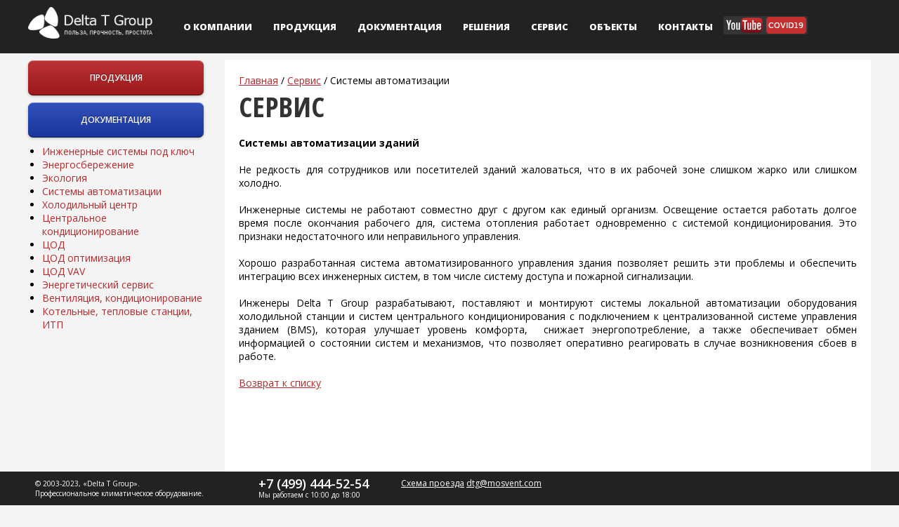

--- FILE ---
content_type: text/html; charset=UTF-8
request_url: http://www.mosvent.com/services/sistemy-avtomatizatsii.html
body_size: 7719
content:
<!DOCTYPE html>
<html>
	<head>
	<meta http-equiv="Content-Type" content="text/html; charset=UTF-8" />
<meta name="robots" content="index, follow" />
<meta name="keywords" content="Дельта Т Групп, заказать, купить, цена, стоимость" />
<meta name="description" content="Сервис" />
<link href="/bitrix/cache/css/s1/main/kernel_main/kernel_main.css?17431800235709" type="text/css"  rel="stylesheet" />
<link href="/bitrix/cache/css/s1/main/page_c0ceb21fdb9478acab58357151521afb/page_c0ceb21fdb9478acab58357151521afb.css?1724583654443" type="text/css"  rel="stylesheet" />
<link href="/bitrix/cache/css/s1/main/template_1763f85bd0eebd10b7c734ce38dd9d9a/template_1763f85bd0eebd10b7c734ce38dd9d9a.css?17431800512851" type="text/css"  data-template-style="true"  rel="stylesheet" />
<script type="text/javascript">if(!window.BX)window.BX={message:function(mess){if(typeof mess=='object') for(var i in mess) BX.message[i]=mess[i]; return true;}};</script>
<script type="text/javascript">(window.BX||top.BX).message({'JS_CORE_LOADING':'Загрузка...','JS_CORE_NO_DATA':'- Нет данных -','JS_CORE_WINDOW_CLOSE':'Закрыть','JS_CORE_WINDOW_EXPAND':'Развернуть','JS_CORE_WINDOW_NARROW':'Свернуть в окно','JS_CORE_WINDOW_SAVE':'Сохранить','JS_CORE_WINDOW_CANCEL':'Отменить','JS_CORE_H':'ч','JS_CORE_M':'м','JS_CORE_S':'с','JSADM_AI_HIDE_EXTRA':'Скрыть лишние','JSADM_AI_ALL_NOTIF':'Показать все','JSADM_AUTH_REQ':'Требуется авторизация!','JS_CORE_WINDOW_AUTH':'Войти','JS_CORE_IMAGE_FULL':'Полный размер'});</script>
<script type="text/javascript">(window.BX||top.BX).message({'LANGUAGE_ID':'ru','FORMAT_DATE':'DD.MM.YYYY','FORMAT_DATETIME':'DD.MM.YYYY HH:MI:SS','COOKIE_PREFIX':'BITRIX_SM','SERVER_TZ_OFFSET':'10800','SITE_ID':'s1','USER_ID':'','SERVER_TIME':'1769425532','USER_TZ_OFFSET':'0','USER_TZ_AUTO':'Y','bitrix_sessid':'6e9834afea4962c3ba6ab57f3520b036'});</script>


<script type="text/javascript" src="/bitrix/cache/js/s1/main/kernel_main/kernel_main.js?1750431445290405"></script>
<script type="text/javascript">BX.setJSList(['/bitrix/js/main/core/core.js?1743175428102512','/bitrix/js/main/core/core_ajax.js?174317542836847','/bitrix/js/main/json/json2.min.js?17431754273467','/bitrix/js/main/core/core_ls.js?174317542810819','/bitrix/js/main/session.js?17431754283290','/bitrix/js/main/core/core_window.js?1743175428100481','/bitrix/js/main/utils.js?174317542832324','/bitrix/components/bitrix/map.google.view/templates/.default/script.js?17431754101236']); </script>
<script type="text/javascript">BX.setCSSList(['/bitrix/js/main/core/css/core.css?17431754285485','/bitrix/templates/.default/components/bitrix/news/news/bitrix/news.detail/.default/style.css?1743175401226','/bitrix/templates/.default/components/bitrix/menu/left_menu/style.css?17431754011361','/bitrix/templates/.default/components/bitrix/breadcrumb/template1/style.css?1743175401929','/bitrix/components/bitrix/map.google.system/templates/.default/style.css?174317540930']); </script>
<script src="http://maps.google.com/maps/api/js?sensor=false&language=ru" charset="utf-8"></script>



<script type="text/javascript" src="/bitrix/cache/js/s1/main/template_e2cbd15a7d94d8ab03dee5f177d5323f/template_e2cbd15a7d94d8ab03dee5f177d5323f.js?17431800231411"></script>
<script type="text/javascript">
bxSession.Expand(1440, '6e9834afea4962c3ba6ab57f3520b036', false, '5974b5c1129f7926bc8a0a2ed0a46151');
</script>


		<title>Системы автоматизации</title>
		<link href='https://fonts.googleapis.com/css?family=Open+Sans:400italic,400,600,700,800,300|Open+Sans+Condensed:300,700&subset=latin,cyrillic-ext' rel='stylesheet' type='text/css'>
		<meta http-equiv="Content-Type" content="text/html; charset=utf-8" />
		<meta name="viewport" content="width=device-width, initial-scale=1.0">
		<meta http-equiv="X-UA-Compatible" content="IE=edge">
		<meta property="og:site_name" content="Системы промышленной вентиляции и промышленные системы кондиционирования">
<meta property="og:title" content="Системы промышленной вентиляции и промышленные системы кондиционирования"/>
<meta property="og:description" content="Купить системы промышленной вентиляции и кондиционирования в «Дельта Т Групп»" />
<meta property="og:image" itemprop="image" content="favicon.ico">
<meta property="og:type" content="website" />
		<link rel="stylesheet" type="text/css" href="/css/style.css?t=1769425532" />
		<link href="/css/skitter.styles.css" type="text/css" media="all" rel="stylesheet" />
		<!--[if lt IE 10]>
			<script src="https://html5shim.googlecode.com/svn/trunk/html5.js"></script>
			<script type="text/javascript" src="/js/respond.src.js"></script>
		<![endif]-->
		<script type="text/javascript" src="/js/jquery-1.11.1.min.js"></script>
		<script type="text/javascript" language="javascript" src="/js/jquery.easing.1.3.js"></script>
		<script type="text/javascript" language="javascript" src="/js/jquery.fitvids.js"></script>
   		<script type="text/javascript" src="/js/jquery.bxslider.min.js"></script>
		<script type="text/javascript" src="/js/placeholders.jquery.min.js"></script>
		<script type="text/javascript" src="/fancybox2/jquery.mousewheel-3.0.6.pack.js"></script>
		<script type="text/javascript" src="/fancybox2/jquery.fancybox.js?v=2.1.5"></script>


		<link rel="stylesheet" type="text/css" href="/fancybox2/jquery.fancybox.css?v=2.1.5" media="screen" />
		<link rel="stylesheet" type="text/css" href="/fancybox2/helpers/jquery.fancybox-buttons.css?v=1.0.5" />
		<script type="text/javascript" src="/fancybox2/helpers/jquery.fancybox-buttons.js?v=1.0.5"></script>
		<script type="text/javascript" src="/fancybox2/helpers/jquery.fancybox-media.js?v=1.0.6"></script>
		<script type="text/javascript" language="javascript" src="/js/jquery.skitter.min.js"></script>
		<script type="text/javascript" src="/js/main.js?t=1769425532"></script>
		<script type="text/javascript" src="https://www.youtube.com/iframe_api"></script> 
		<script type="text/javascript">
		$(document).ready(function(){
			$('a[rel=fancybox]').fancybox();
			$('a[rel=lightbox]').fancybox();
			$('a.fancysingle').fancybox({'showNavArrows':false, 'hideOnOverlayClick':true, 'showCloseButton':true});
		});
       
		</script>
		

<meta name="yandex-verification" content="e5a5d19c1e1a953d" />
<meta name="google-site-verification" content="kcBm59AaJZ68zsFuB3CKiQQv04TUzEPlV1KckKQUhqM" />
<!-- Global site tag (gtag.js) - Google Analytics -->
<script async src="https://www.googletagmanager.com/gtag/js?id=UA-136517335-1"></script>
<script>
  window.dataLayer = window.dataLayer || [];
  function gtag(){dataLayer.push(arguments);}
  gtag('js', new Date());

  gtag('config', 'UA-136517335-1');
</script>
<!-- FAVICONS STARTED -->
<link rel="icon" type="image/png" sizes="16x16" href="/favicon-16x16.png">
<link rel="icon" type="image/png" sizes="32x32" href="/favicon-32x32.png">
<link rel="apple-touch-icon" href="/apple-touch-icon.png">
<link rel="manifest" href="/manifest.webmanifest">
<link rel="shortcut icon" href="/favicon.ico" type="image/x-icon">
<!-- FAVICONS ENDED -->

	</head>
	<body>
				<div id="wrapper">
			<header id="header">
				<div class="header_content">
					<a href="/" class="logo"></a>
						
<nav class="header_menu">
	<button class="header_menu__toggle-button js-toggle-menu-button" type="button" aria-label="Открыть меню">
		<span></span>
		<span></span>
		<span></span>
	</button>
	<div class="header_menu__wrapper">
		<div class="header_menu__mobile-top">
			<a href="/" class="logo"></a>
			<ul class="contacts-list">
				<li class="contacts-list__item">
					<a class="contacts-list__link contacts-list__link--wa" href="https://wa.me/74994445254" aria-label="Написать в вотсап"></a>
				</li>
			</ul>
		</div>
<ul class="header_menu__list">
	</li>	<li class="header_menu__item--submenu">
		<a href="/about/">О компании</a>

	<button class="header_menu__submenu-button js-submenu-button" type="button"></button>	<ul>	<li class="">
		<a href="/about/why/">Почему Delta T Group?</a>

		</li>	<li class="">
		<a href="/about/partners/">Наши партнеры</a>

		</li>	<li class="">
		<a href="/about/press/">Пресса о нас</a>

		</li>	<li class="">
		<a href="/about/bim/">BIM 3D Autodesk Revit</a>

		</li>	<li class="">
		<a href="/about/vakansii">Вакансии</a>

		</li>	<li class="">
		<a href="/about/news-company">Новости компании</a>

		</li></ul></li>	<li class="">
		<a href="/catalog/">Продукция</a>

		</li>	<li class="">
		<a href="/docs/">Документация</a>

		</li>	<li class="header_menu__item--submenu">
		<a href="/solutions/">Решения</a>

	<button class="header_menu__submenu-button js-submenu-button" type="button"></button>	<ul>	<li class="">
		<a href="/solutions/apartamenty.html">Апартаменты</a>

		</li>	<li class="">
		<a href="/solutions/ofisy.html">Офисы</a>

		</li>	<li class="">
		<a href="/solutions/administratsiya.html">Администрация</a>

		</li>	<li class="">
		<a href="/solutions/oteli.html">Отели</a>

		</li>	<li class="">
		<a href="/solutions/pishcheprom.html">Пищепром</a>

		</li>	<li class="">
		<a href="/solutions/muzei.html">Музеи</a>

		</li>	<li class="">
		<a href="/solutions/torgovye-tsentry.html">Торговые центры</a>

		</li>	<li class="">
		<a href="/solutions/meditsina.html">Медицина</a>

		</li>	<li class="">
		<a href="/solutions/sport.html">Спорт</a>

		</li>	<li class="">
		<a href="/solutions/tsod.html">ЦОД</a>

		</li>	<li class="">
		<a href="/solutions/basseyny.html">Бассейны</a>

		</li>	<li class="">
		<a href="/solutions/energetika.html">Энергетика</a>

		</li>	<li class="">
		<a href="/solutions/promyshlennost.html">Промышленность</a>

		</li></ul></li>	<li class="header_menu__item--submenu">
		<a href="/services/">Сервис</a>

	<button class="header_menu__submenu-button js-submenu-button" type="button"></button>	<ul>	<li class="">
		<a href="/services/inzhenernye-sistemy-pod-klyuch.html">Инженерные системы под ключ</a>

		</li>	<li class="">
		<a href="/services/energosberezhenie.html">Энергосбережение</a>

		</li>	<li class="">
		<a href="/services/ekologiya.html">Экология</a>

		</li>	<li class="">
		<a href="/services/sistemy-avtomatizatsii.html">Системы автоматизации</a>

		</li>	<li class="">
		<a href="/services/kholodilnyy-tsentr.html">Холодильный центр</a>

		</li>	<li class="">
		<a href="/services/tsentralnoe-konditsionirovanie.html">Центральное кондиционирование</a>

		</li>	<li class="">
		<a href="/services/tsod.html">ЦОД</a>

		</li>	<li class="">
		<a href="/services/tsod-optimizatsiya.html">ЦОД оптимизация</a>

		</li>	<li class="">
		<a href="/services/tsod-vav.html">ЦОД VAV</a>

		</li>	<li class="">
		<a href="/services/energeticheskiy-servis.html">Энергетический сервис</a>

		</li>	<li class="">
		<a href="/services/ventilyatsiya-konditsionirovanie.html">Вентиляция, кондиционирование</a>

		</li>	<li class="">
		<a href="/services/kotelnye-teplovye-stantsii-itp.html">Котельные, тепловые станции, ИТП</a>

		</li></ul></li>	<li class="">
		<a href="/objects/">Объекты</a>

		</li>	<li class="">
		<a href="/contacts/">Контакты</a>

	</li>
</ul>
		<div class="header_content__info">
			<ul class="info-contacts__list">
				<li class="info-contacts__item">
					<a class="info-contacts__link" href="tel:84994445254">+7 (499) 444-52-54</a>
				</li>
				<li class="info-contacts__item">
					<a class="info-contacts__link" href="mailto:dtg@mosvent.com">dtg@mosvent.com</a>
				</li>
			</ul>
			<a  href="http://www.youtube.com/watch?v=FXe1U1MjaFU&index=3&list=UUJWibCwjwru5voQg_HYs0WA">
				<img class="youtube" src="/images/logoyoutube.png">
			</a>
			<a  href="http://covid19.mosvent.com/">
				<img class="covid" src="/images/logocovid.png">
			</a>
		</div>
	</div>
</nav>
						
	<a href="tel:+7" class="phone"><span style="font-size:12px;"> </span> <p class="header_content__info"><a  href="http://www.youtube.com/watch?v=FXe1U1MjaFU&index=3&list=UUJWibCwjwru5voQg_HYs0WA"><img class="youtube" src="/images/logoyoutube.png"></a> <a  href="http://covid19.mosvent.com/"><img class="covid" src="/images/logocovid.png"></a></p>
</a>
<!--					Поиск по сайту-->
					<div class="page-search">
						<button class="page-search__open-search-button js-open-search-button" type="button" aria-label="Поиск по сайту"></button>
						<div class="page-search__wrapper">
							<form class="page-search__form" action="https://httpbin.org/anything" method="get" autocomplete="off">
								<div class="page-search__field">
									<input class="page-search__input" type="search" name="search" id="search">
									<button class="page-search__submit-button" type="submit" aria-label="Найти"></button>
								</div>
							</form>
							<button class="page-search__close-search-button js-close-search-button" type="button" aria-label="Закрыть форму поиска"></button>
						</div>
					</div>
				</div>
			</header><!--header-->

			<div id="main">
								<style>#content {min-height: 350px;}</style>
					<div id="content">
												<div class="content-columns">
							<div class="left">
														<a class="red_button" href="/catalog/">Продукция</a>
							<a class="red_button blue" href="/docs/">Документация</a>
							
	<div class="menu_filter_wrapper">
		<button class="menu_filter_button js-filter-button" type="button"></button>
		<div class="menu_filter_list">
		<ul class="menu_filter">
					</li>			<li class=""><a href="/services/inzhenernye-sistemy-pod-klyuch.html">Инженерные системы под ключ</a>
						</li>			<li class=""><a href="/services/energosberezhenie.html">Энергосбережение</a>
						</li>			<li class=""><a href="/services/ekologiya.html">Экология</a>
						</li>			<li class="active"><a href="/services/sistemy-avtomatizatsii.html">Системы автоматизации</a>
						</li>			<li class=""><a href="/services/kholodilnyy-tsentr.html">Холодильный центр</a>
						</li>			<li class=""><a href="/services/tsentralnoe-konditsionirovanie.html">Центральное кондиционирование</a>
						</li>			<li class=""><a href="/services/tsod.html">ЦОД</a>
						</li>			<li class=""><a href="/services/tsod-optimizatsiya.html">ЦОД оптимизация</a>
						</li>			<li class=""><a href="/services/tsod-vav.html">ЦОД VAV</a>
						</li>			<li class=""><a href="/services/energeticheskiy-servis.html">Энергетический сервис</a>
						</li>			<li class=""><a href="/services/ventilyatsiya-konditsionirovanie.html">Вентиляция, кондиционирование</a>
						</li>			<li class=""><a href="/services/kotelnye-teplovye-stantsii-itp.html">Котельные, тепловые станции, ИТП</a>
					</li>
		</ul>
		</div>
	</div>
														</div>
							<div class="right white">
						<div class="bx_breadcrumbs"><a href="/" title="Главная">Главная</a> / <a href="/services/" title="Сервис">Сервис</a> / <span>Системы автоматизации</span></div>						<h1>Сервис</h1>
										<div class="news-detail">
									<p style="text-align: justify;">
	<b>Системы автоматизации зданий </b><br>
 <br>
	Не редкость для сотрудников или посетителей зданий жаловаться, что в их рабочей зоне слишком жарко или слишком холодно.<br>
 <br>
	Инженерные системы не работают совместно друг с другом как единый организм. Освещение остается работать долгое время после окончания рабочего для, система отопления работает одновременно с системой кондиционирования. Это признаки недостаточного или неправильного управления. <br>
 <br>
	Хорошо разработанная система автоматизированного управления здания позволяет решить эти проблемы и обеспечить интеграцию всех инженерных систем, в том числе систему доступа и пожарной сигнализации. <br>
 <br>
	Инженеры Delta T Group разрабатывают, поставляют и монтируют системы локальной автоматизации оборудования холодильной станции и систем центрального кондиционирования с подключением к централизованной системе управления зданием (BMS), которая улучшает уровень комфорта,&nbsp; снижает энергопотребление, а также обеспечивает обмен информацией о состоянии систем и механизмов, что позволяет оперативно реагировать в случае возникновения сбоев в работе.
</p>		<div style="clear:both"></div>
		<div style="clear:both"></div>
	<br />
			</div>
<p><a href="/services/">Возврат к списку</a></p>
<br>																</div>
						</div>
										</div>
							</div><!--main-->

			<footer id="footer">
							
<nav class="footer_menu">
	<div class="footer_menu_item first">
					<h3>О компании</h3><ul class="wrapper_list"><li><ul>			<li><a href="/about/why/">Почему Delta T Group?</a>			<li><a href="/about/partners/">Наши партнеры</a>			<li><a href="/about/press/">Пресса о нас</a>			<li><a href="/about/bim/">BIM 3D Autodesk Revit</a></ul></li><li><ul>			<li><a href="/about/vakansii">Вакансии</a>			<li><a href="/about/news-company">Новости компании</a>			</ul></li></ul></div><div class="footer_menu_item"><h3>Решения</h3><ul class="wrapper_list"><li><ul>			<li><a href="/solutions/apartamenty.html">Апартаменты</a>			<li><a href="/solutions/ofisy.html">Офисы</a>			<li><a href="/solutions/administratsiya.html">Администрация</a>			<li><a href="/solutions/oteli.html">Отели</a></ul></li><li><ul>			<li><a href="/solutions/pishcheprom.html">Пищепром</a>			<li><a href="/solutions/muzei.html">Музеи</a>			<li><a href="/solutions/torgovye-tsentry.html">Торговые центры</a>			<li><a href="/solutions/meditsina.html">Медицина</a></ul></li><li><ul>			<li><a href="/solutions/sport.html">Спорт</a>			<li><a href="/solutions/tsod.html">ЦОД</a>			<li><a href="/solutions/basseyny.html">Бассейны</a>			<li><a href="/solutions/energetika.html">Энергетика</a></ul></li><li><ul>			<li><a href="/solutions/promyshlennost.html">Промышленность</a>			</ul></li></ul></div><div class="footer_menu_item last"><h3>Сервис</h3><ul class="wrapper_list"><li><ul>			<li><a href="/services/inzhenernye-sistemy-pod-klyuch.html">Инженерные системы под ключ</a>			<li><a href="/services/energosberezhenie.html">Энергосбережение</a>			<li><a href="/services/ekologiya.html">Экология</a>			<li><a href="/services/sistemy-avtomatizatsii.html">Системы автоматизации</a></ul></li><li><ul>			<li><a href="/services/kholodilnyy-tsentr.html">Холодильный центр</a>			<li><a href="/services/tsentralnoe-konditsionirovanie.html">Центральное кондиционирование</a>			<li><a href="/services/tsod.html">ЦОД</a>			<li><a href="/services/tsod-optimizatsiya.html">ЦОД оптимизация</a></ul></li><li><ul>			<li><a href="/services/tsod-vav.html">ЦОД VAV</a>			<li><a href="/services/energeticheskiy-servis.html">Энергетический сервис</a>			<li><a href="/services/ventilyatsiya-konditsionirovanie.html">Вентиляция, кондиционирование</a>			<li><a href="/services/kotelnye-teplovye-stantsii-itp.html">Котельные, тепловые станции, ИТП</a>		</ul>
	</div>
</nav><!--footer_menu-->
<div class="partners">
	<div class="partners_wrapper">
		<ul>
								<li id="bx_4665576_35">
				<a href="#"><img src="/upload/iblock/7d1/p1.png"></a>
			</li>
								<li id="bx_4665576_36">
				<a href="#"><img src="/upload/iblock/057/p2.png"></a>
			</li>
								<li id="bx_4665576_37">
				<a href="#"><img src="/upload/iblock/cef/p3.png"></a>
			</li>
								<li id="bx_4665576_38">
				<a href="#"><img src="/upload/iblock/126/p4.png"></a>
			</li>
								<li id="bx_4665576_39">
				<a href="#"><img src="/upload/iblock/2da/p5.png"></a>
			</li>
								<li id="bx_4665576_40">
				<a href="#"><img src="/upload/iblock/640/p6.png"></a>
			</li>
								<li id="bx_4665576_41">
				<a href="#"><img src="/upload/iblock/a55/p7.png"></a>
			</li>
								<li id="bx_4665576_42" class="last">
				<a href="#"><img src="/upload/iblock/abc/p8.png"></a>
			</li>
				</ul>
	</div>
</div><!--partners-->
				<div id="sticky">
					<div class="footer_bottom">
						<div class="copyright">
							© 2003-2023, «Delta T Group». <br>
							Профессиональное климатическое оборудование.
						</div>
						<div class="phone_wrapper">
								
	<a href="tel:+74994445254" class="phone">+7 (499) 444-52-54
</a>
							<span class="time">Мы работаем с 10:00 до 18:00</span>
						</div>
						<div class="contacts">
							<span class="adress"> 
</span>
							<a href="/contacts/">Схема проезда</a>
								
	<a href="mailto:dtg@mosvent.com">dtg@mosvent.com</a>
						</div>
						<div class="socials">
							
						</div>
											</div>
				</div>
			</footer><!--footer-->
		</div>
		<div id="map-proezd">
			<div class="inner">
			<div class="bx-yandex-view-layout">
	<div class="bx-yandex-view-map">
<script type="text/javascript">
if (!window.GLOBAL_arMapObjects)
	window.GLOBAL_arMapObjects = {};

function init_MAP_FBGzwtRCua()
{
	if (!window.google && !window.google.maps)
		return;

	var opts = {
		zoom: 14,
		center: new google.maps.LatLng(55.814094862132, 37.630599712048),
		scrollwheel: true,
		disableDoubleClickZoom: false,
		draggable: true,
		keyboardShortcuts: true,
		mapTypeControl: true,
		zoomControl: true,
		scaleControl: true,

		mapTypeId: google.maps.MapTypeId.ROADMAP
	};

	window.GLOBAL_arMapObjects['MAP_FBGzwtRCua'] = new window.google.maps.Map(BX("BX_GMAP_MAP_FBGzwtRCua"), opts);

}

BX.ready(init_MAP_FBGzwtRCua);

/* if map inits in hidden block (display:none),
*  after the block showed,
*  for properly showing map this function must be called
*/
function BXMapGoogleAfterShow(mapId)
{
	if(google.maps !== undefined && window.GLOBAL_arMapObjects[mapId] !== undefined)
		google.maps.event.trigger(window.GLOBAL_arMapObjects[mapId],'resize');
}

</script>
<div id="BX_GMAP_MAP_FBGzwtRCua" class="bx-google-map" style="height: 600px; width: 800px;">загрузка карты...</div>	</div>
</div>
<script type="text/javascript">

function BX_SetPlacemarks_MAP_FBGzwtRCua()
{
	BX_GMapAddPlacemark({'TEXT':'Москва, ул. Аргуновская, 2к1','LON':'37.620343118906','LAT':'55.813297508367'}, 'MAP_FBGzwtRCua');
}

function BXShowMap_MAP_FBGzwtRCua() {
	if(typeof window["BXWaitForMap_view"] == 'function')
	{
		BXWaitForMap_view('MAP_FBGzwtRCua');
	}
	else
	{
		/* If component's result was cached as html,
		 * script.js will not been loaded next time.
		 * let's do it manualy.
		*/

		(function(d, s, id)
		{
			var js, bx_gm = d.getElementsByTagName(s)[0];
			if (d.getElementById(id)) return;
			js = d.createElement(s); js.id = id;
			js.src = "/bitrix/components/bitrix/map.google.view/templates/.default/script.js";
			bx_gm.parentNode.insertBefore(js, bx_gm);
		}(document, 'script', 'bx-google-map-js'));

		var gmWaitIntervalId = setInterval( function(){

				if(typeof window["BXWaitForMap_view"] == 'function')
				{
					BXWaitForMap_view("MAP_FBGzwtRCua");
					clearInterval(gmWaitIntervalId);
				}
			}, 300
		);
	}
}

BX.ready(BXShowMap_MAP_FBGzwtRCua);
</script>
			</div>
		</div>
		
<!-- Yandex.Metrika counter -->
<script type="text/javascript">
    (function (d, w, c) {
        (w[c] = w[c] || []).push(function() {
            try {
                w.yaCounter22380880 = new Ya.Metrika({
                    id:22380880,
                    clickmap:true,
                    trackLinks:true,
                    accurateTrackBounce:true,
                    webvisor:true
                });
            } catch(e) { }
        });

        var n = d.getElementsByTagName("script")[0],
            s = d.createElement("script"),
            f = function () { n.parentNode.insertBefore(s, n); };
        s.type = "text/javascript";
        s.async = true;
        s.src = "https://mc.yandex.ru/metrika/watch.js";

        if (w.opera == "[object Opera]") {
            d.addEventListener("DOMContentLoaded", f, false);
        } else { f(); }
    })(document, window, "yandex_metrika_callbacks");
</script>
<noscript><div><img src="https://mc.yandex.ru/watch/22380880" style="position:absolute; left:-9999px;" alt="" /></div></noscript>
<!-- /Yandex.Metrika counter -->
		<div class="overlay"></div>
		<div class="contacts-section">
			<ul class="contacts-section__list">
				<li class="contacts-section__item">
					<a class="contacts-section__link contacts-section__link--phone" href="tel:84994445254" aria-label="Позвонить"></a>
				</li>
				<li class="contacts-section__item">
					<a class="contacts-section__link contacts-section__link--wa" href="https://wa.me/74994445254" aria-label="Написать в вотсап"></a>
				</li>
			</ul>
			<button class="contacts-section__toggle js-contacts-toggle-button" type="button" aria-label="Кнопка обратной связи"></button>
		</div>
	</body>
</html>


--- FILE ---
content_type: text/css
request_url: http://www.mosvent.com/css/skitter.styles.css
body_size: 2342
content:
/* =Skitter styles
----------------------------------------------- */
.box_skitter {
	position: relative;
	width: 800px;
	height: 300px;
	background: #000;
}

.box_skitter img {
	max-width: none;
} /* Tip for stildv */
.box_skitter ul {
	display: none;
}

.box_skitter .container_skitter {
	overflow: hidden;
	position: relative;
}

.box_skitter .image {
	overflow: hidden;
}

.box_skitter .image img {
	display: none;
}

/* =Box clone
-------------------------------------------------------------- */
.box_skitter .box_clone {
	position: absolute;
	top: 0;
	left: 0;
	width: 100px;
	overflow: hidden;
	display: none;
	z-index: 20;
}

.box_skitter .box_clone img {
	position: absolute;
	top: 0;
	left: 0;
	z-index: 20;
}

/* =Navigation
-------------------------------------------------------------- */
.box_skitter .prev_button {
	position: absolute;
	top: 50%;
	left: 35px;
	z-index: 152;
	width: 42px;
	height: 42px;
	overflow: hidden;
	text-indent: -9999em;
	margin-top: -25px;
	-webkit-transition: all 0.2s;
	-moz-transition: all 0.2s;
	transition: all 0.2s;
}

.box_skitter .next_button {
	position: absolute;
	top: 50%;
	right: 35px;
	z-index: 152;
	width: 42px;
	height: 42px;
	overflow: hidden;
	text-indent: -9999em;
	margin-top: -25px;
	-webkit-transition: all 0.2s;
	-moz-transition: all 0.2s;
	transition: all 0.2s;
}

.box_skitter .prev_button:hover, .box_skitter .next_button:hover {
	opacity: 0.5 !important;
}

/* =Numbers
-------------------------------------------------------------- */
.box_skitter .info_slide {
	position: absolute;
	top: 15px;
	left: 15px;
	z-index: 100;
	background: #000;
	color: #fff;
	font: bold 11px arial;
	padding: 5px 0 5px 5px;
	-moz-border-radius: 5px;
	-webkit-border-radius: 5px;
	border-radius: 5px;
	opacity: 0.75;
}

.box_skitter .info_slide .image_number {
	background: #333;
	float: left;
	padding: 2px 10px;
	margin: 0 5px 0 0;
	cursor: pointer;
	-moz-border-radius: 2px;
	-webkit-border-radius: 2px;
	border-radius: 2px;
	-webkit-transition: all 0.2s;
	-moz-transition: all 0.2s;
	transition: all 0.2s;
}

.box_skitter .info_slide .image_number:hover {
	background: #000;
}

.box_skitter .info_slide .image_number_select, .box_skitter .info_slide .image_number_select:hover {
	background: #cc3333;
	float: left;
	padding: 2px 10px;
	margin: 0 5px 0 0;
}

/* =Thumbs
	Change width and height to customization dimension thumb
-------------------------------------------------------------- */
.box_skitter .container_thumbs {
	position: relative;
	overflow: hidden;
	height: 50px;
}

.box_skitter .info_slide_thumb {
	height: 50px;
	-moz-border-radius: 0;
	-webkit-border-radius: 0;
	border-radius: 0;
	overflow: hidden;
	top: auto;
	top: 0;
	left: 0;
	padding: 0 !important;
	opacity: 1.0;
}

.box_skitter .info_slide_thumb .image_number {
	overflow: hidden;
	width: 100px;
	height: 50px;
	position: relative;
	margin: 0 !important;
	padding: 0 !important;
	-moz-border-radius: 0 !important;
	-webkit-border-radius: 0 !important;
	border-radius: 0 !important;
}

.box_skitter .info_slide_thumb .image_number img {
	position: absolute;
	top: -30px;
	left: -30px;
	height: 100px;
}

.box_skitter .box_scroll_thumbs {
	padding: 0;
}

.box_skitter .box_scroll_thumbs .scroll_thumbs {
	position: absolute;
	bottom: 60px;
	left: 50px;
	background: #ccc;
	background: -moz-linear-gradient(-90deg, #555, #fff);
	background: -webkit-gradient(linear, left top, left bottom, from(#555), to(#fff));
	width: 200px;
	height: 10px;
	overflow: hidden;
	text-indent: -9999em;
	z-index: 101;
	cursor: pointer;
	border: 0px solid #333;
}

/* =Dots
-------------------------------------------------------------- */
.box_skitter .info_slide_dots {
	position: absolute;
	bottom: -40px;
	z-index: 151;
	padding: 5px 0 5px 5px;
	-moz-border-radius: 50px;
	-webkit-border-radius: 50px;
	border-radius: 50px;
}

.box_skitter .info_slide_dots .image_number {
	background: #333;
	float: left;
	margin: 0 5px 0 0;
	cursor: pointer;
	-moz-border-radius: 50px;
	-webkit-border-radius: 50px;
	border-radius: 50px;
	width: 18px;
	height: 18px;
	text-indent: -9999em;
	overflow: hidden;
	-webkit-transition: all 0.2s;
	-moz-transition: all 0.2s;
	transition: all 0.2s;
}

.box_skitter .info_slide_dots .image_number:hover {
	background: #000;
}

.box_skitter .info_slide_dots .image_number_select, .box_skitter .info_slide_dots .image_number_select:hover {
	background: #cc3333;
	float: left;
	margin: 0 5px 0 0;
}

/* =Loading
-------------------------------------------------------------- */
.loading {
	position: absolute;
	top: 50%;
	right: 50%;
	z-index: 10000;
	margin: -16px -16px;
	color: #fff;
	text-indent: -9999em;
	overflow: hidden;
	background: url(../images/ajax-loader.gif) no-repeat left top;
	width: 32px;
	height: 32px;
}

/* =Label
-------------------------------------------------------------- */
.box_skitter .label_skitter {
	z-index: 150;
	position: absolute;
	bottom: 0px;
	left: 0px;
	display: none;
}

.box_skitter .label_skitter {
	z-index: 150;
	position: absolute;
	bottom: 0px;
	left: 0px;
	color: #fff;
	display: none;
	opacity: 0.8;
	background: #000;
}

.box_skitter .label_skitter p {
	padding: 10px;
	margin: 0;
	font: normal 22px arial,tahoma;
	letter-spacing: -1px;
}

.box_skitter .progressbar {
	background: #000;
	position: absolute;
	top: 5px;
	left: 15px;
	height: 5px;
	width: 200px;
	z-index: 99;
	border-radius: 20px;
}

/* =Preview slide
-------------------------------------------------------------- */
.box_skitter .preview_slide {
	display: none;
	position: absolute;
	z-index: 152;
	bottom: 30px;
	left: -40px;
	width: 100px;
	height: 100px;
	background: #fff;
	border: 1px solid #222;
	-moz-box-shadow: rgba(0,0,0,0.7) 2px 2px 5px;
	-webkit-box-shadow: rgba(0,0,0,0.7) 2px 2px 5px;
	box-shadow: rgba(0,0,0,0.7) 2px 2px 5px;
	overflow: hidden;
}

.box_skitter .preview_slide ul {
	height: 100px !important;
	overflow: hidden !important;
	margin: 0 !important;
	list-style: none !important;
	display: block !important;
	position: absolute !important;
	top: 0;
	left: 0;
}

.box_skitter .preview_slide ul li {
	width: 100px !important;
	height: 100px !important;
	overflow: hidden !important;
	float: left !important;
	margin: 0 !important;
	padding: 0 !important;
	position: relative !important;
	display: block !important;
}

.box_skitter .preview_slide ul li img {
	position: absolute !important;
	top: 0 !important;
	left: 0 !important;
	height: 150px !important;
	width: auto !important;
}

/* =Focus
-------------------------------------------------------------- */
#overlay_skitter {
	position: absolute;
	top: 0;
	left: 0;
	width: 100%;
	z-index: 9998;
	opacity: 1;
	background: #000;
}

.box_skitter .focus_button {
	position: absolute;
	top: 50%;
	z-index: 100;
	width: 42px;
	height: 42px;
	overflow: hidden;
	text-indent: -9999em;
	margin-top: -25px;
	opacity: 0;
	-webkit-transition: all 0.2s;
	-moz-transition: all 0.2s;
	transition: all 0.2s;
}

.box_skitter .play_pause_button {
	position: absolute;
	top: 50%;
	z-index: 151;
	width: 42px;
	height: 42px;
	overflow: hidden;
	text-indent: -9999em;
	margin-top: -25px;
	opacity: 0;
	-webkit-transition: all 0.2s;
	-moz-transition: all 0.2s;
	transition: all 0.2s;
}

.box_skitter .play_pause_button.play_button {
}


.box_skitter .play_pause_button:hover {
	opacity: 0.5 !important;
}

.box_skitter .focus_button:hover {
	opacity: 0.5 !important;
}

/* =Example for dimenions
-------------------------------------------------------------- */
.box_skitter_large {
	width: 800px;
	height: 300px;
}

.box_skitter_small {
	width: 200px;
	height: 100px;
}

/* =Default theme
-------------------------------------------------------------- */
.box_skitter .focus_button, 
.box_skitter .next_button, 
.box_skitter .prev_button, 
.box_skitter .play_pause_button 
{
	display: block;
	background: url('../images/sprite-default.png') no-repeat;
}

.box_skitter .next_button {
	background-position: -0px -42px;
	width: 42px;
	height: 42px;
}

.box_skitter .prev_button {
	background-position: -42px -42px;
	width: 42px;
	height: 42px;
}

.box_skitter .play_pause_button {
	background-position: -0px -0px;
	width: 42px;
	height: 42px;
}

.box_skitter .play_pause_button.play_button {
	background-position: -0px -84px;
	width: 42px;
	height: 42px;
}

.box_skitter .focus_button {
	background-position: -42px -0px;
	width: 42px;
	height: 42px;
}

/* =Minimalist theme
-------------------------------------------------------------- */
.skitter-minimalist .prev_button, 
.skitter-minimalist .next_button, 
.skitter-minimalist .play_pause_button, 
.skitter-minimalist .focus_button 
{
	display: block;
	background: url('../images/sprite-minimalist.png') no-repeat !important;
}

.skitter-minimalist .prev_button {
	background-position: -0px -0px !important;
	width: 24px !important;
	height: 28px !important;
	left: -45px !important;
}

.skitter-minimalist .next_button {
	background-position: -0px -28px !important;
	width: 24px !important;
	height: 28px !important;
	right: -45px !important;
}

.skitter-minimalist .play_pause_button {
	background-position: -0px -74px !important;
	width: 18px !important;
	height: 18px !important;
}

.skitter-minimalist .play_pause_button.play_button {
	background-position: -0px -56px !important;
	width: 18px !important;
	height: 18px !important;
}

.skitter-minimalist .focus_button {
	background-position: -0px -92px !important;
	width: 18px !important;
	height: 18px !important;
}

.skitter-minimalist .info_slide {
	background: transparent;
}

.skitter-minimalist .info_slide .image_number {
	background: #000;
	box-shadow: rgba(255,255,255,0.2) 1px 1px 0;
	font-size: 12px;
	font-weight: normal;
}

.skitter-minimalist .info_slide .image_number:hover {
	background: #111;
}

.skitter-minimalist .info_slide .image_number_select, .skitter-minimalist .info_slide .image_number_select:hover {
	background: #cc3333;
}

.skitter-minimalist .info_slide_dots .image_number {
	width: 14px;
	height: 14px;
	box-shadow: rgba(255,255,255,0.2) 1px 1px 0;
}

/* =Round theme
-------------------------------------------------------------- */
.skitter-round .prev_button, 
.skitter-round .next_button, 
.skitter-round .play_pause_button, 
.skitter-round .focus_button 
{
	display: block;
	background: url('../images/sprite-round.png') no-repeat;
}

.skitter-round .prev_button {
	background-position: -0px -0px;
	width: 23px;
	height: 47px;
	left: -23px;
}

.skitter-round .next_button {
	background-position: -23px -0px;
	width: 23px;
	height: 47px;
	right: -23px;
}

.skitter-round .next_button:hover, .skitter-round .prev_button:hover {
	opacity: 1;
}

.skitter-round .play_pause_button {
	background-position: -0px -70px;
	width: 47px;
	height: 23px;
	top: 24px;
	left: 24px !important;
}

.skitter-round .play_pause_button.play_button {
	background-position: -0px -47px;
	width: 47px;
	height: 23px;
	top: 24px;
}

.skitter-round .focus_button {
	background-position: -0px -93px;
	width: 47px;
	height: 23px;
	top: 24px;
	left: 82px !important;
}

.skitter-round .info_slide {
	background: transparent;
}

.skitter-round .info_slide .image_number {
	background: #999;
	box-shadow: rgba(255,255,255,0.2) 1px 1px 0;
	font-size: 12px;
	font-weight: normal;
}

.skitter-round .info_slide .image_number:hover {
	background: #333;
}

.skitter-round .info_slide .image_number_select, .skitter-round .info_slide .image_number_select:hover {
	background: #111;
}

.skitter-round .info_slide_dots .image_number {
	width: 14px;
	height: 14px;
	box-shadow: rgba(255,255,255,0.2) 1px 1px 0;
	background: #999;
}

.skitter-round .info_slide_dots .image_number:hover {
	background: #333;
}

.skitter-round .info_slide_dots .image_number_select, .skitter-round .info_slide_dots .image_number_select:hover {
	background: #111;
}

.skitter-round .progressbar {
	top: -10px;
	left: 0px;
	background: #333;
	box-shadow: rgba(255,255,255,0.3) 1px 1px 0;
}

/* =Clean theme
-------------------------------------------------------------- */
.skitter-clean .prev_button, 
.skitter-clean .next_button, 
.skitter-clean .play_pause_button, 
.skitter-clean .focus_button 
{
	display: block;
	background: url('../images/sprite-clean.png') no-repeat;
}

.skitter-clean .prev_button {
	background-position: 0px 0px;
	width: 47px;
	height: 46px;
}

.skitter-clean .next_button {
	background-position: 0px -46px;
	width: 47px;
	height: 46px;
}

.skitter-clean .play_pause_button {
	background-position: -0px -133px;
	width: 41px;
	height: 41px;
}

.skitter-clean .play_pause_button.play_button {
	background-position: -0px -92px;
	width: 41px;
	height: 41px;
}

.skitter-clean .focus_button {
	background-position: -0px -174px;
	width: 41px;
	height: 41px;
}

.skitter-clean .info_slide {
	background: transparent;
}

.skitter-clean .info_slide .image_number {
	background: #fff;
	box-shadow: rgba(0,0,0,0.2) 1px 1px 0;
	font-size: 12px;
	font-weight: normal;
	color:#333;
}

.skitter-clean .info_slide .image_number:hover {
	background: #ccc;
}

.skitter-clean .info_slide .image_number_select, .skitter-clean .info_slide .image_number_select:hover {
	background: #111;
	color:#fff;
}

.skitter-clean .info_slide_dots {
	bottom: 10px;
	background: rgba(255,255,255,0.8);
	box-shadow: rgba(0,0,0,0.3) 1px 1px 0;
}

.skitter-clean .info_slide_dots .image_number {
	width: 14px;
	height: 14px;
	background: #999;
}

.skitter-clean .info_slide_dots .image_number:hover {
	background: #333;
}

.skitter-clean .info_slide_dots .image_number_select, .skitter-clean .info_slide_dots .image_number_select:hover {
	background: #111;
}

.skitter-clean .progressbar {
	top: 5px;
	left: 5px;
	background: #fff;
	box-shadow: rgba(0,0,0,0.5) 1px 1px 0;
}

/* =Square theme
-------------------------------------------------------------- */

.skitter-square .play_pause_button, 
.skitter-square .next_button, 
.skitter-square .focus_button, 
.skitter-square .prev_button 
{
	display: block;
	background: url('../images/sprite-square.png') no-repeat;
}

.skitter-square .play_pause_button {
	background-position: -55px -0px;
	width: 55px;
	height: 55px;
	top: 10px !important;
	left: 10px !important;
	bottom: auto !important;
	right: auto !important;
	margin-top:0;
}

.skitter-square .play_pause_button.play_button {
	background-position: -0px -0px;
	width: 55px;
	height: 55px;
}

.skitter-square .focus_button {
	background-position: -55px -55px;
	width: 55px;
	height: 55px;
	top: 10px !important;
	left: 65px !important;
	bottom: auto !important;
	right: auto !important;
	margin-top:0;
}

.skitter-square .next_button {
	background-position: -0px -55px;
	width: 55px;
	height: 55px;
	top: auto;
	left: auto;
	bottom: 10px;
	right: 10px;
}

.skitter-square .prev_button {
	background-position: -0px -110px;
	width: 55px;
	height: 55px;
	top: auto;
	left: auto;
	bottom: 10px;
	right: 65px;
}

.skitter-square .info_slide {
	background: transparent;
}

.skitter-square .info_slide .image_number {
	background: #fff;
	box-shadow: rgba(0,0,0,0.2) 1px 1px 0;
	font-size: 12px;
	font-weight: normal;
	color:#333;
}

.skitter-square .info_slide .image_number:hover {
	background: #ccc;
}

.skitter-square .info_slide .image_number_select, .skitter-square .info_slide .image_number_select:hover {
	background: #111;
	color:#fff;
}

.skitter-square .info_slide_dots .image_number {
	width: 14px;
	height: 14px;
	box-shadow: rgba(255,255,255,0.2) 1px 1px 0;
	background: #ccc;
}

.skitter-square .info_slide_dots .image_number:hover {
	background: #999;
}

.skitter-square .info_slide_dots .image_number_select, .skitter-square .info_slide_dots .image_number_select:hover {
	background: #555;
}

.skitter-square .progressbar {
	top:0 !important;
	left: 0 !important;
	width: 100%;
	background: #fff;
	border-radius: 0;
	height: 2px;
}

--- FILE ---
content_type: application/javascript
request_url: http://www.mosvent.com/js/main.js?t=1769425532
body_size: 2412
content:
var mainPageBlocks = new Array();
videoPlayersSlider = new Array();
videoPlayerReady = false;
deltaMouseWheel = false;
scrollMainBlocksTimer = false;
function doScrollBlocks(){
	var currentBlock = $('.blocks-pager a.active').attr('href');
	for(i=0;i<mainPageBlocks.length;i++)
	{
		if (mainPageBlocks[i] == currentBlock)
		{
			if (deltaMouseWheel < 0 && i > 0)
			{
				$('html,body').animate({
					scrollTop: $(mainPageBlocks[i-1]).offset().top - $("#header").height() 
				}, 200);
				$('.blocks-pager .active').removeClass('active');
				$('.blocks-pager '+mainPageBlocks[i-1]+'-lnk').addClass('active');
			}
			if (deltaMouseWheel > 0 && i < mainPageBlocks.length-1)
			{
				$('html,body').animate({
					scrollTop: $(mainPageBlocks[i+1]).offset().top - $("#header").height() 
				}, 200);
				$('.blocks-pager .active').removeClass('active');
				$('.blocks-pager '+mainPageBlocks[i+1]+'-lnk').addClass('active');
			}
		}
	}
}
$(document).ready(function() {
	$('.blocks-pager a').each(function(){
		var target = $(this).attr('href');
		if(typeof(target) != 'undefined' && target.charAt(0) == '#')
		{
			mainPageBlocks[mainPageBlocks.length] = target;
		}
	});
	$('.blocks-pager a').click(function(e){
		var target = $(this).attr('href');
		if(typeof(target) != 'undefined' && target.charAt(0) == '#')
		{
			e.preventDefault();
			if (!$(this).hasClass('active'))
			{
				$('.blocks-pager a').removeClass('active');
				$('html,body').animate({
					scrollTop: $(target).offset().top - $("#header").height()
				}, 300);
				$(this).addClass('active');
			}
		}
	});
	$("#blocks-wrapper").on('mousewheel', function(e){
		e.delta = null;
		if (e.originalEvent)
		{
			if (e.originalEvent.wheelDelta) e.delta = e.originalEvent.wheelDelta / -40;
			if (e.originalEvent.deltaY) e.delta = e.originalEvent.deltaY;
			if (e.originalEvent.detail) e.delta = e.originalEvent.detail;
		}
		//console.log($('html,body').scrollTop());
		if (e.delta != 0)
		{
			if(scrollMainBlocksTimer) clearTimeout(scrollMainBlocksTimer);
			scrollMainBlocksTimer = setTimeout('doScrollBlocks()', 150);
			deltaMouseWheel = e.delta;
			e.preventDefault();
		}
	});
	$('#sticky .map').click(function(e){
		e.preventDefault();
		$('#map-proezd').toggleClass('active');
	});
	$('#map-proezd').click(function(e){
		if(e.target == this)
		{
			$('#map-proezd').toggleClass('active');
		}
	});
	$.Placeholder.init({ color : "#989898" });
	$(".header_menu > ul > li").each(function() {
		if ($(this).has("ul").length ) {
			$(this).addClass("drop");
		};
	});

	sliderMain = $("#banner.default ul").bxSlider({
		mode: 'fade',
		auto: true,
		pager: false,
		fullHeight: true,
		onSliderLoad: checkIfVideoAndStart,
		onSlideBefore: checkIfVideoAndStop,
	});

	$("#banner.default li").each(function() {
		var i = 90;
		$(this).find(".slide_text").find("span").each(function() {
			$(this).css("z-index", i);
			i--;
		});
	});
	sliderType2 = $("#banner.type2 ul").bxSlider({
		mode: 'vertical',
		pager: true,
		auto: true,
		fullHeight: true,
		easing: 'bounce',
		touchEnabled: true,
		video: true,
		onSlideAfter: function(slide){
if (slide.find("iframe:first").length) {
slider.stopAuto();
}
}
	});
	$("#banner.type2").on('mousewheel', function(e){
		e.delta = null;
		if (e.originalEvent)
		{
			if (e.originalEvent.wheelDelta) e.delta = e.originalEvent.wheelDelta / -40;
			if (e.originalEvent.deltaY) e.delta = e.originalEvent.deltaY;
			if (e.originalEvent.detail) e.delta = e.originalEvent.detail;
		}
		if (e.delta < 0)
		{
			console.log(sliderType2.getCurrentSlide() + ' < ' + sliderType2.getSlideCount());
			if (sliderType2.getCurrentSlide() > 0)
			{
				e.preventDefault();
				$('html,body').animate({
					scrollTop: $('#banner').offset().top - $("#header").height() 
				}, 300);
				sliderType2.goToPrevSlide();
			}
		}
		else if (e.delta > 0)
		{
			console.log(sliderType2.getCurrentSlide() + ' < ' + sliderType2.getSlideCount());
			if (sliderType2.getCurrentSlide() < sliderType2.getSlideCount()-1)
			{
				e.preventDefault();
				$('html,body').animate({
					scrollTop: $('#banner').offset().top - $("#header").height() 
				}, 300);
				sliderType2.goToNextSlide();
			}
		}
	});

	$(".next_block").click(function(event) {
		event.preventDefault(event);
		var nextBlock = $(this).attr("href");
		$('html,body').animate({
			scrollTop: $(nextBlock).offset().top - $("#header").height() 
		}, 700);
	});

	if (($(window).height() < 1300) && ($(window).height() > 700)) {
		$("#map").height($(window).height() - $("#header").height() - $("#sticky").height() - $("#footer").height() );
		$("#equipment").height($(window).height() - $("#header").height() - $("#sticky").height());
	} else {
		$("#equipment").height("auto");
	}

	$(window).resize(function() {
		if (($(window).height() < 1300) && ($(window).height() > 700)) {
			$("#map").height($(window).height() - $("#header").height() - $("#sticky").height() - $("#footer").height() );
			$("#equipment").height($(window).height() - $("#header").height() - $("#sticky").height());
		} else {
			$("#equipment").height("auto");
		}
		recalcWidth();
	});
	recalcWidth();
});
function onYouTubePlayerReady(playerid)
{
	console.log(playerid);
	//videoPlayersSlider[playerid] = playerid;
}
function checkIfVideoAndStart(currentIndex)
{
	var current = $('#banner li').get(currentIndex);
	if ($(current).find('iframe').length > 0)
	{
		var vidID = $(current).find('iframe').attr('id');
		/*var player = ytplayer55;
		if (typeof(player) != 'undefined')
		{
			console.log(vidID);
			player.playVideo();
		}*/
	}
}

function checkIfVideoAndStop(slideElement, oldIndex, newIndex)
{

}
currentW = 0;
function recalcWidth()
{
	currentW = $('#main').width();//$('html').width() || $('body').width();
	$('#contacts #map').width(currentW);
	$('#contacts #map .bx-google-map').width(currentW);
	$('#contacts #map .bx-google-map').height($("#map").height());
	$('#banner iframe').each(function(){
		$(this).width(currentW);
		$(this).height($('#banner').height());
	});
}
$(document).ready(function(){
	if ($(window).width() > 700)
	{
		$(window).scroll(function(event) {
			var x = - $(this).scrollLeft();
			$("#footer #sticky").css({left: x});
			$("#header").css({left: x});

			var scrollTop = $('body').scrollTop() || $('html').scrollTop();
			var scrollHeight = $('#wrapper').height()+86;
			var leftHeight = $('.content-columns .left').height();
			console.log (scrollTop + '+'+leftHeight+'?'+scrollHeight);
			if (scrollTop > 86 && scrollTop + leftHeight > scrollHeight-332)
			{
				$('.content-columns .left').css('position', 'absolute');
				$('.content-columns .left').css('top', scrollHeight - leftHeight - 332);
			}
			else
			{
				$('.content-columns .left').css('position', 'fixed');
				$('.content-columns .left').css('top', 86);
			}
		});
	}
	else
	{
		$('.content-columns .left').css('position', 'static');
		$('.content-columns .left').css('float', 'left');
	}

	(function () {
		var body = document.querySelector('body');
		var mainMenu = document.querySelector('.header_menu');

		if (mainMenu) {
			var menuButton = mainMenu.querySelector('.js-toggle-menu-button');

			menuButton.addEventListener('click', function(evt) {
				evt.preventDefault();

				body.classList.toggle('body--menu-opened');
			});
		}
	})();

	(function () {
		var body = document.querySelector('body');
		var pageSearch = document.querySelector('.page-search');

		if (pageSearch) {
			var searchButton = pageSearch.querySelector('.js-open-search-button');

			searchButton.addEventListener('click', function (evt) {
				evt.preventDefault();

				pageSearch.classList.add('page-search--opened');
				body.classList.add('body--search-opened');

				var closeSearchButton = pageSearch.querySelector('.js-close-search-button');

				closeSearchButton.addEventListener('click', function(evt) {
					evt.preventDefault();

					pageSearch.classList.remove('page-search--opened');
					body.classList.remove('body--search-opened');
				});
			});
		}
	})();

	(function () {
		var menuFilterWrapper = document.querySelector('.menu_filter_wrapper');

		if (menuFilterWrapper) {
			var menuFilterButton = menuFilterWrapper.querySelector('.js-filter-button');
			var menuFilterOuter = menuFilterWrapper.querySelector('.menu_filter_list');
			var menuFilterInner = menuFilterWrapper.querySelector('.menu_filter');

			if (menuFilterButton) {
				menuFilterButton.addEventListener('click', function(evt) {
					evt.preventDefault();

					menuFilterWrapper.classList.toggle('menu_filter_wrapper--opened');
					if (menuFilterWrapper.classList.contains('menu_filter_wrapper--opened')) {
						menuFilterOuter.style.maxHeight = menuFilterInner.offsetHeight + "px";
					} else {
						menuFilterOuter.removeAttribute('style');
					}
				});
			}
		};
	})();

	(function () {
		var contactsSection = document.querySelector('.contacts-section');

		if(contactsSection) {
			var toggleButton = contactsSection.querySelector('.js-contacts-toggle-button');

			if (toggleButton) {
				toggleButton.addEventListener('click', function(evt) {
					evt.preventDefault();
					
					contactsSection.classList.toggle('contacts-section--active');
				});
			}
		}
	})();

	(function () {
		$(document).on('click', '.js-submenu-button', function() {
			var parent = $(this).parent('.header_menu__item--submenu');
			parent.toggleClass('header_menu__item--submenu-opened');
			parent.find('ul').slideToggle();
		});
	})();
});